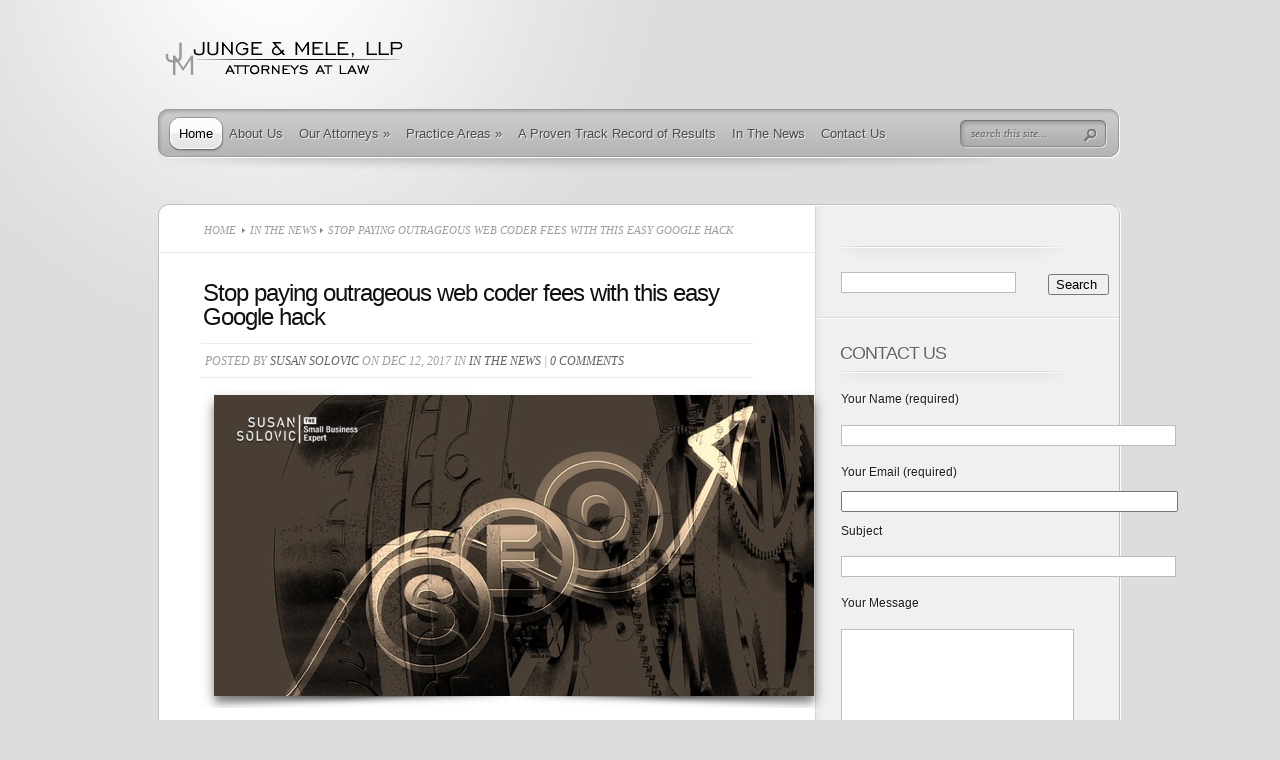

--- FILE ---
content_type: text/html; charset=UTF-8
request_url: https://www.jungemele.com/stop-paying-outrageous-web-coder-fees-with-this-easy-google-hack/
body_size: 40057
content:
<!DOCTYPE html PUBLIC "-//W3C//DTD XHTML 1.0 Transitional//EN" "http://www.w3.org/TR/xhtml1/DTD/xhtml1-transitional.dtd">
<html xmlns="http://www.w3.org/1999/xhtml" lang="en-US">
<head profile="http://gmpg.org/xfn/11">
<meta http-equiv="Content-Type" content="text/html; charset=UTF-8" />
<title>  Stop paying outrageous web coder fees with this easy Google hack | Junge &amp; Mele, LLP</title>

<link href='http://fonts.googleapis.com/css?family=Droid+Sans:regular,bold' rel='stylesheet' type='text/css' />
<link rel="stylesheet" href="https://jungemele.com/main/wp-content/themes/TheProfessional2/style.css" type="text/css" media="screen" />
<link rel="alternate" type="application/rss+xml" title="Junge &amp; Mele, LLP RSS Feed" href="https://www.jungemele.com/feed/" />
<link rel="alternate" type="application/atom+xml" title="Junge &amp; Mele, LLP Atom Feed" href="https://www.jungemele.com/feed/atom/" />
<link rel="pingback" href="https://jungemele.com/main/xmlrpc.php" />

<!--[if lt IE 7]>
	<link rel="stylesheet" type="text/css" href="https://jungemele.com/main/wp-content/themes/TheProfessional2/css/ie6style.css" />
	<script type="text/javascript" src="https://jungemele.com/main/wp-content/themes/TheProfessional2/js/DD_belatedPNG_0.0.8a-min.js"></script>
	<script type="text/javascript">DD_belatedPNG.fix('img#logo, ul.nav li.backLava, ul.nav li.backLava div.leftLava, #menu, #search-form, #featured, div.slide div.overlay, a#left-arrow, a#right-arrow, div.description, a.readmore, a.readmore span, ul.nav ul li a, #content-bottom, div.service img.service-icon, #controllers, #controllers-top, #controllers-main, #controllers a span.tooltip span.left-arrow, span.overlay, div.hr, #content-top, div.top-alt, div.bottom-alt, #content-bottom, #breadcrumbs span.sep');</script>
<![endif]-->
<!--[if IE 7]>
	<link rel="stylesheet" type="text/css" href="https://jungemele.com/main/wp-content/themes/TheProfessional2/css/ie7style.css" />
<![endif]-->
<!--[if IE 8]>
	<link rel="stylesheet" type="text/css" href="https://jungemele.com/main/wp-content/themes/TheProfessional2/css/ie8style.css" />
<![endif]-->

<script type="text/javascript">
	document.documentElement.className = 'js';
</script>

<meta name='robots' content='max-image-preview:large' />
<link rel='dns-prefetch' href='//jungemele.com' />
<link rel="alternate" type="application/rss+xml" title="Junge &amp; Mele, LLP &raquo; Feed" href="https://www.jungemele.com/feed/" />
<link rel="alternate" type="application/rss+xml" title="Junge &amp; Mele, LLP &raquo; Comments Feed" href="https://www.jungemele.com/comments/feed/" />
<link rel="alternate" type="application/rss+xml" title="Junge &amp; Mele, LLP &raquo; Stop paying outrageous web coder fees with this easy Google hack Comments Feed" href="https://www.jungemele.com/stop-paying-outrageous-web-coder-fees-with-this-easy-google-hack/feed/" />
<script type="text/javascript">
window._wpemojiSettings = {"baseUrl":"https:\/\/s.w.org\/images\/core\/emoji\/14.0.0\/72x72\/","ext":".png","svgUrl":"https:\/\/s.w.org\/images\/core\/emoji\/14.0.0\/svg\/","svgExt":".svg","source":{"concatemoji":"https:\/\/jungemele.com\/main\/wp-includes\/js\/wp-emoji-release.min.js?ver=6.1.9"}};
/*! This file is auto-generated */
!function(e,a,t){var n,r,o,i=a.createElement("canvas"),p=i.getContext&&i.getContext("2d");function s(e,t){var a=String.fromCharCode,e=(p.clearRect(0,0,i.width,i.height),p.fillText(a.apply(this,e),0,0),i.toDataURL());return p.clearRect(0,0,i.width,i.height),p.fillText(a.apply(this,t),0,0),e===i.toDataURL()}function c(e){var t=a.createElement("script");t.src=e,t.defer=t.type="text/javascript",a.getElementsByTagName("head")[0].appendChild(t)}for(o=Array("flag","emoji"),t.supports={everything:!0,everythingExceptFlag:!0},r=0;r<o.length;r++)t.supports[o[r]]=function(e){if(p&&p.fillText)switch(p.textBaseline="top",p.font="600 32px Arial",e){case"flag":return s([127987,65039,8205,9895,65039],[127987,65039,8203,9895,65039])?!1:!s([55356,56826,55356,56819],[55356,56826,8203,55356,56819])&&!s([55356,57332,56128,56423,56128,56418,56128,56421,56128,56430,56128,56423,56128,56447],[55356,57332,8203,56128,56423,8203,56128,56418,8203,56128,56421,8203,56128,56430,8203,56128,56423,8203,56128,56447]);case"emoji":return!s([129777,127995,8205,129778,127999],[129777,127995,8203,129778,127999])}return!1}(o[r]),t.supports.everything=t.supports.everything&&t.supports[o[r]],"flag"!==o[r]&&(t.supports.everythingExceptFlag=t.supports.everythingExceptFlag&&t.supports[o[r]]);t.supports.everythingExceptFlag=t.supports.everythingExceptFlag&&!t.supports.flag,t.DOMReady=!1,t.readyCallback=function(){t.DOMReady=!0},t.supports.everything||(n=function(){t.readyCallback()},a.addEventListener?(a.addEventListener("DOMContentLoaded",n,!1),e.addEventListener("load",n,!1)):(e.attachEvent("onload",n),a.attachEvent("onreadystatechange",function(){"complete"===a.readyState&&t.readyCallback()})),(e=t.source||{}).concatemoji?c(e.concatemoji):e.wpemoji&&e.twemoji&&(c(e.twemoji),c(e.wpemoji)))}(window,document,window._wpemojiSettings);
</script>
<meta content="TheProfessional v.3.7" name="generator"/><style type="text/css">
img.wp-smiley,
img.emoji {
	display: inline !important;
	border: none !important;
	box-shadow: none !important;
	height: 1em !important;
	width: 1em !important;
	margin: 0 0.07em !important;
	vertical-align: -0.1em !important;
	background: none !important;
	padding: 0 !important;
}
</style>
	<link rel='stylesheet' id='wp-block-library-css' href='https://jungemele.com/main/wp-includes/css/dist/block-library/style.min.css?ver=6.1.9' type='text/css' media='all' />
<link rel='stylesheet' id='classic-theme-styles-css' href='https://jungemele.com/main/wp-includes/css/classic-themes.min.css?ver=1' type='text/css' media='all' />
<style id='global-styles-inline-css' type='text/css'>
body{--wp--preset--color--black: #000000;--wp--preset--color--cyan-bluish-gray: #abb8c3;--wp--preset--color--white: #ffffff;--wp--preset--color--pale-pink: #f78da7;--wp--preset--color--vivid-red: #cf2e2e;--wp--preset--color--luminous-vivid-orange: #ff6900;--wp--preset--color--luminous-vivid-amber: #fcb900;--wp--preset--color--light-green-cyan: #7bdcb5;--wp--preset--color--vivid-green-cyan: #00d084;--wp--preset--color--pale-cyan-blue: #8ed1fc;--wp--preset--color--vivid-cyan-blue: #0693e3;--wp--preset--color--vivid-purple: #9b51e0;--wp--preset--gradient--vivid-cyan-blue-to-vivid-purple: linear-gradient(135deg,rgba(6,147,227,1) 0%,rgb(155,81,224) 100%);--wp--preset--gradient--light-green-cyan-to-vivid-green-cyan: linear-gradient(135deg,rgb(122,220,180) 0%,rgb(0,208,130) 100%);--wp--preset--gradient--luminous-vivid-amber-to-luminous-vivid-orange: linear-gradient(135deg,rgba(252,185,0,1) 0%,rgba(255,105,0,1) 100%);--wp--preset--gradient--luminous-vivid-orange-to-vivid-red: linear-gradient(135deg,rgba(255,105,0,1) 0%,rgb(207,46,46) 100%);--wp--preset--gradient--very-light-gray-to-cyan-bluish-gray: linear-gradient(135deg,rgb(238,238,238) 0%,rgb(169,184,195) 100%);--wp--preset--gradient--cool-to-warm-spectrum: linear-gradient(135deg,rgb(74,234,220) 0%,rgb(151,120,209) 20%,rgb(207,42,186) 40%,rgb(238,44,130) 60%,rgb(251,105,98) 80%,rgb(254,248,76) 100%);--wp--preset--gradient--blush-light-purple: linear-gradient(135deg,rgb(255,206,236) 0%,rgb(152,150,240) 100%);--wp--preset--gradient--blush-bordeaux: linear-gradient(135deg,rgb(254,205,165) 0%,rgb(254,45,45) 50%,rgb(107,0,62) 100%);--wp--preset--gradient--luminous-dusk: linear-gradient(135deg,rgb(255,203,112) 0%,rgb(199,81,192) 50%,rgb(65,88,208) 100%);--wp--preset--gradient--pale-ocean: linear-gradient(135deg,rgb(255,245,203) 0%,rgb(182,227,212) 50%,rgb(51,167,181) 100%);--wp--preset--gradient--electric-grass: linear-gradient(135deg,rgb(202,248,128) 0%,rgb(113,206,126) 100%);--wp--preset--gradient--midnight: linear-gradient(135deg,rgb(2,3,129) 0%,rgb(40,116,252) 100%);--wp--preset--duotone--dark-grayscale: url('#wp-duotone-dark-grayscale');--wp--preset--duotone--grayscale: url('#wp-duotone-grayscale');--wp--preset--duotone--purple-yellow: url('#wp-duotone-purple-yellow');--wp--preset--duotone--blue-red: url('#wp-duotone-blue-red');--wp--preset--duotone--midnight: url('#wp-duotone-midnight');--wp--preset--duotone--magenta-yellow: url('#wp-duotone-magenta-yellow');--wp--preset--duotone--purple-green: url('#wp-duotone-purple-green');--wp--preset--duotone--blue-orange: url('#wp-duotone-blue-orange');--wp--preset--font-size--small: 13px;--wp--preset--font-size--medium: 20px;--wp--preset--font-size--large: 36px;--wp--preset--font-size--x-large: 42px;--wp--preset--spacing--20: 0.44rem;--wp--preset--spacing--30: 0.67rem;--wp--preset--spacing--40: 1rem;--wp--preset--spacing--50: 1.5rem;--wp--preset--spacing--60: 2.25rem;--wp--preset--spacing--70: 3.38rem;--wp--preset--spacing--80: 5.06rem;}:where(.is-layout-flex){gap: 0.5em;}body .is-layout-flow > .alignleft{float: left;margin-inline-start: 0;margin-inline-end: 2em;}body .is-layout-flow > .alignright{float: right;margin-inline-start: 2em;margin-inline-end: 0;}body .is-layout-flow > .aligncenter{margin-left: auto !important;margin-right: auto !important;}body .is-layout-constrained > .alignleft{float: left;margin-inline-start: 0;margin-inline-end: 2em;}body .is-layout-constrained > .alignright{float: right;margin-inline-start: 2em;margin-inline-end: 0;}body .is-layout-constrained > .aligncenter{margin-left: auto !important;margin-right: auto !important;}body .is-layout-constrained > :where(:not(.alignleft):not(.alignright):not(.alignfull)){max-width: var(--wp--style--global--content-size);margin-left: auto !important;margin-right: auto !important;}body .is-layout-constrained > .alignwide{max-width: var(--wp--style--global--wide-size);}body .is-layout-flex{display: flex;}body .is-layout-flex{flex-wrap: wrap;align-items: center;}body .is-layout-flex > *{margin: 0;}:where(.wp-block-columns.is-layout-flex){gap: 2em;}.has-black-color{color: var(--wp--preset--color--black) !important;}.has-cyan-bluish-gray-color{color: var(--wp--preset--color--cyan-bluish-gray) !important;}.has-white-color{color: var(--wp--preset--color--white) !important;}.has-pale-pink-color{color: var(--wp--preset--color--pale-pink) !important;}.has-vivid-red-color{color: var(--wp--preset--color--vivid-red) !important;}.has-luminous-vivid-orange-color{color: var(--wp--preset--color--luminous-vivid-orange) !important;}.has-luminous-vivid-amber-color{color: var(--wp--preset--color--luminous-vivid-amber) !important;}.has-light-green-cyan-color{color: var(--wp--preset--color--light-green-cyan) !important;}.has-vivid-green-cyan-color{color: var(--wp--preset--color--vivid-green-cyan) !important;}.has-pale-cyan-blue-color{color: var(--wp--preset--color--pale-cyan-blue) !important;}.has-vivid-cyan-blue-color{color: var(--wp--preset--color--vivid-cyan-blue) !important;}.has-vivid-purple-color{color: var(--wp--preset--color--vivid-purple) !important;}.has-black-background-color{background-color: var(--wp--preset--color--black) !important;}.has-cyan-bluish-gray-background-color{background-color: var(--wp--preset--color--cyan-bluish-gray) !important;}.has-white-background-color{background-color: var(--wp--preset--color--white) !important;}.has-pale-pink-background-color{background-color: var(--wp--preset--color--pale-pink) !important;}.has-vivid-red-background-color{background-color: var(--wp--preset--color--vivid-red) !important;}.has-luminous-vivid-orange-background-color{background-color: var(--wp--preset--color--luminous-vivid-orange) !important;}.has-luminous-vivid-amber-background-color{background-color: var(--wp--preset--color--luminous-vivid-amber) !important;}.has-light-green-cyan-background-color{background-color: var(--wp--preset--color--light-green-cyan) !important;}.has-vivid-green-cyan-background-color{background-color: var(--wp--preset--color--vivid-green-cyan) !important;}.has-pale-cyan-blue-background-color{background-color: var(--wp--preset--color--pale-cyan-blue) !important;}.has-vivid-cyan-blue-background-color{background-color: var(--wp--preset--color--vivid-cyan-blue) !important;}.has-vivid-purple-background-color{background-color: var(--wp--preset--color--vivid-purple) !important;}.has-black-border-color{border-color: var(--wp--preset--color--black) !important;}.has-cyan-bluish-gray-border-color{border-color: var(--wp--preset--color--cyan-bluish-gray) !important;}.has-white-border-color{border-color: var(--wp--preset--color--white) !important;}.has-pale-pink-border-color{border-color: var(--wp--preset--color--pale-pink) !important;}.has-vivid-red-border-color{border-color: var(--wp--preset--color--vivid-red) !important;}.has-luminous-vivid-orange-border-color{border-color: var(--wp--preset--color--luminous-vivid-orange) !important;}.has-luminous-vivid-amber-border-color{border-color: var(--wp--preset--color--luminous-vivid-amber) !important;}.has-light-green-cyan-border-color{border-color: var(--wp--preset--color--light-green-cyan) !important;}.has-vivid-green-cyan-border-color{border-color: var(--wp--preset--color--vivid-green-cyan) !important;}.has-pale-cyan-blue-border-color{border-color: var(--wp--preset--color--pale-cyan-blue) !important;}.has-vivid-cyan-blue-border-color{border-color: var(--wp--preset--color--vivid-cyan-blue) !important;}.has-vivid-purple-border-color{border-color: var(--wp--preset--color--vivid-purple) !important;}.has-vivid-cyan-blue-to-vivid-purple-gradient-background{background: var(--wp--preset--gradient--vivid-cyan-blue-to-vivid-purple) !important;}.has-light-green-cyan-to-vivid-green-cyan-gradient-background{background: var(--wp--preset--gradient--light-green-cyan-to-vivid-green-cyan) !important;}.has-luminous-vivid-amber-to-luminous-vivid-orange-gradient-background{background: var(--wp--preset--gradient--luminous-vivid-amber-to-luminous-vivid-orange) !important;}.has-luminous-vivid-orange-to-vivid-red-gradient-background{background: var(--wp--preset--gradient--luminous-vivid-orange-to-vivid-red) !important;}.has-very-light-gray-to-cyan-bluish-gray-gradient-background{background: var(--wp--preset--gradient--very-light-gray-to-cyan-bluish-gray) !important;}.has-cool-to-warm-spectrum-gradient-background{background: var(--wp--preset--gradient--cool-to-warm-spectrum) !important;}.has-blush-light-purple-gradient-background{background: var(--wp--preset--gradient--blush-light-purple) !important;}.has-blush-bordeaux-gradient-background{background: var(--wp--preset--gradient--blush-bordeaux) !important;}.has-luminous-dusk-gradient-background{background: var(--wp--preset--gradient--luminous-dusk) !important;}.has-pale-ocean-gradient-background{background: var(--wp--preset--gradient--pale-ocean) !important;}.has-electric-grass-gradient-background{background: var(--wp--preset--gradient--electric-grass) !important;}.has-midnight-gradient-background{background: var(--wp--preset--gradient--midnight) !important;}.has-small-font-size{font-size: var(--wp--preset--font-size--small) !important;}.has-medium-font-size{font-size: var(--wp--preset--font-size--medium) !important;}.has-large-font-size{font-size: var(--wp--preset--font-size--large) !important;}.has-x-large-font-size{font-size: var(--wp--preset--font-size--x-large) !important;}
.wp-block-navigation a:where(:not(.wp-element-button)){color: inherit;}
:where(.wp-block-columns.is-layout-flex){gap: 2em;}
.wp-block-pullquote{font-size: 1.5em;line-height: 1.6;}
</style>
<link rel='stylesheet' id='contact-form-7-css' href='https://jungemele.com/main/wp-content/plugins/contact-form-7/includes/css/styles.css?ver=5.7.2' type='text/css' media='all' />
<link rel='stylesheet' id='et-shortcodes-css-css' href='https://jungemele.com/main/wp-content/themes/TheProfessional2/epanel/shortcodes/css/shortcodes.css?ver=3.0' type='text/css' media='all' />
<link rel='stylesheet' id='fancybox-css' href='https://jungemele.com/main/wp-content/themes/TheProfessional2/epanel/page_templates/js/fancybox/jquery.fancybox-1.3.4.css?ver=1.3.4' type='text/css' media='screen' />
<link rel='stylesheet' id='et_page_templates-css' href='https://jungemele.com/main/wp-content/themes/TheProfessional2/epanel/page_templates/page_templates.css?ver=1.8' type='text/css' media='screen' />
<script type='text/javascript' src='https://jungemele.com/main/wp-includes/js/jquery/jquery.min.js?ver=3.6.1' id='jquery-core-js'></script>
<script type='text/javascript' src='https://jungemele.com/main/wp-includes/js/jquery/jquery-migrate.min.js?ver=3.3.2' id='jquery-migrate-js'></script>
<link rel="https://api.w.org/" href="https://www.jungemele.com/wp-json/" /><link rel="alternate" type="application/json" href="https://www.jungemele.com/wp-json/wp/v2/posts/2770" /><link rel="EditURI" type="application/rsd+xml" title="RSD" href="https://jungemele.com/main/xmlrpc.php?rsd" />
<link rel="wlwmanifest" type="application/wlwmanifest+xml" href="https://jungemele.com/main/wp-includes/wlwmanifest.xml" />
<meta name="generator" content="WordPress 6.1.9" />
<link rel="canonical" href="https://www.jungemele.com/stop-paying-outrageous-web-coder-fees-with-this-easy-google-hack/" />
<link rel='shortlink' href='https://www.jungemele.com/?p=2770' />
<link rel="alternate" type="application/json+oembed" href="https://www.jungemele.com/wp-json/oembed/1.0/embed?url=https%3A%2F%2Fwww.jungemele.com%2Fstop-paying-outrageous-web-coder-fees-with-this-easy-google-hack%2F" />
<link rel="alternate" type="text/xml+oembed" href="https://www.jungemele.com/wp-json/oembed/1.0/embed?url=https%3A%2F%2Fwww.jungemele.com%2Fstop-paying-outrageous-web-coder-fees-with-this-easy-google-hack%2F&#038;format=xml" />
<link rel="shortcut icon" href="http://jungemele.com/main/wp-content/uploads/2014/03/ICO.png" />	<style type="text/css">
		#et_pt_portfolio_gallery { margin-left: -15px; }
		.et_pt_portfolio_item { margin-left: 11px; }
		.et_portfolio_small { margin-left: -3px !important; }
		.et_portfolio_small .et_pt_portfolio_item { margin-left: 22px !important; }
		.et_portfolio_large { margin-left: -34px !important; }
		.et_portfolio_large .et_pt_portfolio_item { margin-left: 13px !important; }
	</style>

</head>
<body class="post-template-default single single-post postid-2770 single-format-standard chrome et_includes_sidebar">
	<div id="container">
		<div id="header">
            <span class="logolink">
                <a href="https://www.jungemele.com/">					<img src="http://jungemele.com/main/wp-content/uploads/2013/11/JungeMelelogo.gif" alt="Junge &amp; Mele, LLP" id="logo"/></a>
             </span>

			<div id="menu">
				<ul id="menu-main" class="nav"><li id="menu-item-51" class="menu-item menu-item-type-custom menu-item-object-custom menu-item-51"><a href="http://jungemele.com/">Home</a></li>
<li id="menu-item-52" class="menu-item menu-item-type-post_type menu-item-object-page menu-item-52"><a href="https://www.jungemele.com/about-us/">About Us</a></li>
<li id="menu-item-137" class="menu-item menu-item-type-post_type menu-item-object-page menu-item-has-children menu-item-137"><a href="https://www.jungemele.com/our-attorneys/">Our Attorneys</a>
<ul class="sub-menu">
	<li id="menu-item-57" class="menu-item menu-item-type-post_type menu-item-object-page menu-item-57"><a href="https://www.jungemele.com/peter-a-junge/">Peter A. Junge</a></li>
	<li id="menu-item-53" class="menu-item menu-item-type-post_type menu-item-object-page menu-item-53"><a href="https://www.jungemele.com/armand-p-mele/">Armand P. Mele</a></li>
	<li id="menu-item-54" class="menu-item menu-item-type-post_type menu-item-object-page menu-item-54"><a href="https://www.jungemele.com/barbara-lazaris-of-counsel-ma/">Barbara Lazaris</a></li>
	<li id="menu-item-56" class="menu-item menu-item-type-post_type menu-item-object-page menu-item-56"><a href="https://www.jungemele.com/david-w-rubin-of-counsel-ct/">David W. Rubin</a></li>
	<li id="menu-item-58" class="menu-item menu-item-type-post_type menu-item-object-page menu-item-58"><a href="https://www.jungemele.com/susan-wilson-of-counsel-mo/">Susan Wilson Solovic</a></li>
</ul>
</li>
<li id="menu-item-90" class="menu-item menu-item-type-post_type menu-item-object-page menu-item-has-children menu-item-90"><a href="https://www.jungemele.com/practice-areas/">Practice Areas</a>
<ul class="sub-menu">
	<li id="menu-item-127" class="menu-item menu-item-type-post_type menu-item-object-page menu-item-127"><a href="https://www.jungemele.com/practice-areas/maritime-law/">Maritime Law</a></li>
	<li id="menu-item-126" class="menu-item menu-item-type-post_type menu-item-object-page menu-item-126"><a href="https://www.jungemele.com/practice-areas/commercial-litigation/">Commercial Litigation</a></li>
	<li id="menu-item-125" class="menu-item menu-item-type-post_type menu-item-object-page menu-item-125"><a href="https://www.jungemele.com/practice-areas/business-transactions/">Business Transactions</a></li>
	<li id="menu-item-124" class="menu-item menu-item-type-post_type menu-item-object-page menu-item-124"><a href="https://www.jungemele.com/practice-areas/personal-injury/">Personal Injury</a></li>
</ul>
</li>
<li id="menu-item-132" class="menu-item menu-item-type-post_type menu-item-object-page menu-item-132"><a href="https://www.jungemele.com/a-proven-track-record-of-results/">A Proven Track Record of Results</a></li>
<li id="menu-item-72" class="menu-item menu-item-type-taxonomy menu-item-object-category current-post-ancestor current-menu-parent current-post-parent menu-item-72"><a href="https://www.jungemele.com/category/news/">In The News</a></li>
<li id="menu-item-55" class="menu-item menu-item-type-post_type menu-item-object-page menu-item-55"><a href="https://www.jungemele.com/contact-us/">Contact Us</a></li>
</ul>
				
				<div id="search-form">
					<form method="get" id="searchform" action="https://www.jungemele.com/">
						<input type="text" value="search this site..." name="s" id="searchinput" />

						<input type="image" src="https://jungemele.com/main/wp-content/themes/TheProfessional2/images/search_btn.png" id="searchsubmit" />
					</form>
				</div> <!-- end #search-form -->
			</div> <!-- end #menu -->
		</div> <!-- end #header -->

			<div id="content-top" class="top-alt"></div>
	<div id="content" class="clearfix content-alt">
		<div id="content-area">
					<div id="breadcrumbs">

					<a href="https://www.jungemele.com">Home</a> <span class="sep"></span>

									<a href="https://www.jungemele.com/category/news/">In The News</a><span class="sep"></span> Stop paying outrageous web coder fees with this easy Google hack					
</div> <!-- end #breadcrumbs -->
			
			<div class="entry clearfix post">
				<h1 class="title">Stop paying outrageous web coder fees with this easy Google hack</h1>
					<p class="post-meta">
		Posted  by <a href="https://www.jungemele.com/author/susansolovic/" title="Posts by Susan Solovic" rel="author">Susan Solovic</a> on Dec 12, 2017 in <a href="https://www.jungemele.com/category/news/" rel="category tag">In The News</a> | <a href="https://www.jungemele.com/stop-paying-outrageous-web-coder-fees-with-this-easy-google-hack/#respond">0 comments</a>	</p>
				
					
					
				
				<div><a href="http://www.susansolovic.com/2017/12/stop-paying-outrageous-web-coder-fees-with-this-easy-google-hack/" title="Stop paying outrageous web coder fees with this easy Google hack"></a></div><p><img class="aligncenter size-full wp-image-13192" src="https://i1.wp.com/www.susansolovic.com/blog/wp-content/uploads/2017/06/SEO.png?resize=629%2C319" alt="" srcset="https://i1.wp.com/www.susansolovic.com/blog/wp-content/uploads/2017/06/SEO.png?w=629 629w, https://i1.wp.com/www.susansolovic.com/blog/wp-content/uploads/2017/06/SEO.png?resize=150%2C76 150w, https://i1.wp.com/www.susansolovic.com/blog/wp-content/uploads/2017/06/SEO.png?resize=300%2C152 300w" sizes="(max-width: 629px) 100vw, 629px" data-recalc-dims="1" /></p>
<p>Making sure that your business website is optimized for search engines can make small business owners feel like they’re swimming upstream against a strong current in pursuit of a destination that is constantly moving further away.</p>
<p>Consultants and coders will review your site and make suggestions on ways to improve it and these projects always come with a hefty price tag.</p>
<p>It’s welcomed news that Google itself has created an online tool that empowers people with zero coding or HTML experience or knowledge to dramatically improve the way their websites appear in search results.</p>
<p>The first step is to have your website hooked up to Google analytics and start using <a href="https://www.google.com/webmasters/tools/home?hl=en">Google Search Console</a>. But before I show you – step-by-step – how to use this tool, let me take a quick side path so you’ll understand why it is so valuable.</p>
<h2>Structured data</h2>
<p>Google has started relying on some “extra” HTML coding to create “structured data.” Typically,  this coding uses a system of tags called “schema,” which comes to us via <a href="http://schema.org/">Schema.org</a>. The tags help search engines learn exactly what certain things on your webpages area.</p>
<p>It’s especially useful for some specific types of information you may be providing on your webpages.</p>
<p>However, instead of hiring an HTML expert to go back and add all these tags to your pages, Google has a DIY tool available in the Google Search Console that will do the work for you. All you have to do is be able to select text and choose things from a drop-down menu. The only catch is that you need to be conveying certain types of information on your webpages. Currently this information is:</p>
<ul>
<li>Articles</li>
<li>Book Reviews</li>
<li>Events</li>
<li>Local Businesses</li>
<li>Movies</li>
<li>Products</li>
<li>Restaurants</li>
<li>Software Applications</li>
<li>TV Episodes</li>
</ul>
<p>I don’t think too many TV producers are reading this, but I suspect many local business owners who have articles on their websites or sell products or schedule events are following along with me – not to mention restaurant owners. Let’s look at what you need to do.</p>
<h2>Using the Google tool</h2>
<p>First, navigate to your Google Search Console then select “Search Appearance” followed by “Data Highlighter.”</p>
<p><img class="aligncenter size-full wp-image-14300" src="https://i2.wp.com/www.susansolovic.com/blog/wp-content/uploads/2017/10/Google-Search_Console.png?resize=234%2C513" alt="" srcset="https://i2.wp.com/www.susansolovic.com/blog/wp-content/uploads/2017/10/Google-Search_Console.png?w=234 234w, https://i2.wp.com/www.susansolovic.com/blog/wp-content/uploads/2017/10/Google-Search_Console.png?resize=68%2C150 68w, https://i2.wp.com/www.susansolovic.com/blog/wp-content/uploads/2017/10/Google-Search_Console.png?resize=137%2C300 137w" sizes="(max-width: 234px) 100vw, 234px" data-recalc-dims="1" /></p>
<p>&nbsp;</p>
<p>At that point, you’ll need to copy and paste the URL from a page that contains information that falls into one of the above categories. If you are working with a page that is one of many similar pages, be sure to select “Tag this page and others like it.” This is handy if you have several blog pages or product pages that are all essentially laid out the same. Nest, select the type of information that is on the page.</p>
<p><img class="aligncenter size-full wp-image-14302" src="https://i0.wp.com/www.susansolovic.com/blog/wp-content/uploads/2017/10/enter-the-url-search-console-1.png?resize=550%2C443" alt="" srcset="https://i0.wp.com/www.susansolovic.com/blog/wp-content/uploads/2017/10/enter-the-url-search-console-1.png?w=550 550w, https://i0.wp.com/www.susansolovic.com/blog/wp-content/uploads/2017/10/enter-the-url-search-console-1.png?resize=150%2C121 150w, https://i0.wp.com/www.susansolovic.com/blog/wp-content/uploads/2017/10/enter-the-url-search-console-1.png?resize=300%2C242 300w" sizes="(max-width: 550px) 100vw, 550px" data-recalc-dims="1" /></p>
<p>With that done, hit return and Google will then pull up that page within the search console.</p>
<p>Once your page is on the screen, you’ll need to highlight each instance of information you want Google to know more about. If you went to the contact information page for your local business, for example, you would highlight any of these pieces of information:</p>
<ul>
<li>Name</li>
<li>Address</li>
<li>Telephone</li>
<li>Opening hours</li>
<li>Category</li>
<li>Department</li>
<li>Image</li>
<li>URL</li>
<li>Average rating</li>
<li>Review</li>
</ul>
<p>For your local business, by adding this information, your company’s listing in Google search results would be more “polished” and complete, such as the one this example:</p>
<p><img class="aligncenter size-full wp-image-14299" src="https://i0.wp.com/www.susansolovic.com/blog/wp-content/uploads/2017/10/local-business-structured-data.png?resize=640%2C349" alt="" srcset="https://i0.wp.com/www.susansolovic.com/blog/wp-content/uploads/2017/10/local-business-structured-data.png?w=708 708w, https://i0.wp.com/www.susansolovic.com/blog/wp-content/uploads/2017/10/local-business-structured-data.png?resize=150%2C82 150w, https://i0.wp.com/www.susansolovic.com/blog/wp-content/uploads/2017/10/local-business-structured-data.png?resize=300%2C164 300w" sizes="(max-width: 640px) 100vw, 640px" data-recalc-dims="1" /></p>
<p>If you highlight one page that will serve as an example for many similar pages, you’ll be asked to create a “set” of those pages. Google will essentially pull together pages that it believes are similar. Review a few of those to be sure it’s on the right track and then “publish” them to Google.</p>
<p>If you’ve built a website over the years where every page is a unique creation, you might find this to be a lot of trouble. However, in today’s online world, I don’t think that is very common.</p>
<p>&nbsp;</p>
											</div> <!-- end .entry -->

            
			
			<!-- You can start editing here. -->

<div id="comment-wrap">

   <div id="comment-section" class="nocomments">
               <!-- If comments are closed. -->
            <div id="respond">

            </div> <!-- end respond div -->
         </div>

</div>				</div> <!-- end #content-area -->

		<div id="sidebar">

	<div id="search-2" class="widget widget_search"><h3 class="widgettitle"> </h3><form method="get" id="searchform" action="https://www.jungemele.com/">
    <div>
        <input type="text" value="" name="s" id="s" />
        <input type="submit" id="searchsubmit" value="Search" />
    </div>
</form></div> <!-- end .widget --><div id="text-2" class="widget widget_text"><h3 class="widgettitle">Contact Us</h3>			<div class="textwidget"><div class="wpcf7 no-js" id="wpcf7-f66-o1" lang="en-US" dir="ltr">
<div class="screen-reader-response"><p role="status" aria-live="polite" aria-atomic="true"></p> <ul></ul></div>
<form action="/stop-paying-outrageous-web-coder-fees-with-this-easy-google-hack/#wpcf7-f66-o1" method="post" class="wpcf7-form init" aria-label="Contact form" novalidate="novalidate" data-status="init">
<div style="display: none;">
<input type="hidden" name="_wpcf7" value="66" />
<input type="hidden" name="_wpcf7_version" value="5.7.2" />
<input type="hidden" name="_wpcf7_locale" value="en_US" />
<input type="hidden" name="_wpcf7_unit_tag" value="wpcf7-f66-o1" />
<input type="hidden" name="_wpcf7_container_post" value="0" />
<input type="hidden" name="_wpcf7_posted_data_hash" value="" />
</div>
<p>Your Name (required)
</p>
<p><span class="wpcf7-form-control-wrap" data-name="your-name"><input size="40" class="wpcf7-form-control wpcf7-text wpcf7-validates-as-required" aria-required="true" aria-invalid="false" value="" type="text" name="your-name" /></span>
</p>
<p>Your Email (required)
</p>
<p><span class="wpcf7-form-control-wrap" data-name="your-email"><input size="40" class="wpcf7-form-control wpcf7-text wpcf7-email wpcf7-validates-as-required wpcf7-validates-as-email" aria-required="true" aria-invalid="false" value="" type="email" name="your-email" /></span>
</p>
<p>Subject
</p>
<p><span class="wpcf7-form-control-wrap" data-name="your-subject"><input size="40" class="wpcf7-form-control wpcf7-text" aria-invalid="false" value="" type="text" name="your-subject" /></span>
</p>
<p>Your Message
</p>
<p><span class="wpcf7-form-control-wrap" data-name="your-message"><textarea cols="40" rows="10" class="wpcf7-form-control wpcf7-textarea" aria-invalid="false" name="your-message"></textarea></span>
</p>
<p><input class="wpcf7-form-control has-spinner wpcf7-submit" type="submit" value="Send" />
</p><div class="wpcf7-response-output" aria-hidden="true"></div></form></div></div>
		</div> <!-- end .widget -->
</div> <!-- end #sidebar -->
	</div> <!-- end #content -->
	<div id="content-bottom" class="bottom-alt"></div>

		<div id="footer" class="clearfix">
			<p id="copyright">Designed by  <a href="http://www.elegantthemes.com" title="Elegant Themes">Elegant Themes</a> | Powered by  <a href="http://www.wordpress.org">Wordpress</a></p>
		</div> <!-- end #footer -->

	</div> <!-- end #container -->

		<script type="text/javascript" src="http://ajax.googleapis.com/ajax/libs/jqueryui/1.7.1/jquery-ui.min.js"></script>
	<script type="text/javascript" src="https://jungemele.com/main/wp-content/themes/TheProfessional2/js/jquery.cycle.all.min.js"></script>
	<script type="text/javascript" src="https://jungemele.com/main/wp-content/themes/TheProfessional2/js/jquery.easing.1.3.js"></script>
	<script type="text/javascript" src="https://jungemele.com/main/wp-content/themes/TheProfessional2/js/superfish.js"></script>
	<script type="text/javascript" src="https://jungemele.com/main/wp-content/themes/TheProfessional2/js/jquery.lavalamp.1.3.3-min.js"></script>
	<script type="text/javascript">
	//<![CDATA[
		jQuery.noConflict();

		jQuery('ul.nav').superfish({
			delay:       300,                            // one second delay on mouseout
			animation:   {opacity:'show',height:'show'},  // fade-in and slide-down animation
			speed:       'fast',                          // faster animation speed
			autoArrows:  true,                           // disable generation of arrow mark-up
			dropShadows: false                            // disable drop shadows
		});

		jQuery('ul.nav > li > a.sf-with-ul').parent('li').addClass('sf-ul');


		<!---- lavalamp ---->
		jQuery('ul.nav ul > li').addClass('noLava');

		var startLink = 0;

		jQuery('ul.nav > li.current-cat-parent, ul.nav > li.current-cat, ul.nav > li.current-page-ancestor, ul.nav > li.current_page_parent, ul.nav > li.current_page_item').each(function(){
			startLink = jQuery(this).prevAll().length;
		});

		jQuery('ul.nav').lavaLamp({ startItem: startLink });
		if ( startLink !=0 ) jQuery('ul.nav > li.backLava').animate({left:'+=2'},0);


		et_search_bar();

		jQuery(window).load(  et_cycle_integration );


		jQuery('#controllers-main a').hover(function(){
			jQuery(this).find('span.tooltip').animate({ opacity: 'show', left: '-222px' }, 300);
		},function(){
			jQuery(this).find('span.tooltip').animate({ opacity: 'hide', left: '-232px' }, 300);
		});


		function et_cycle_integration(){
			var $featured = jQuery('#featured'),
				$featured_content = jQuery('#slides'),
				$controller = jQuery('#controllers'),
				$slider_control_tab = $controller.find('a');

			if ($featured_content.length) {
				$controller.css({ opacity : 0, 'display' : 'block' }).find('a img').css("opacity","0.7").end().find('a.active img').css("opacity","1");

				$featured_content.css( 'backgroundImage', 'none' ).cycle({
					fx: 'fade',
					timeout: 0,
					speed: 700,
					cleartypeNoBg: true
				});

				if ( $featured_content.find('.slide').length == 1 ){
					$featured_content.find('.slide').css({'position':'absolute','top':'3px','left':'11px'}).show();
					jQuery('#featured a#left-arrow, #featured a#right-arrow, #featured #controllers').hide();
				}

			};

			var pause_scroll = false;

			jQuery('#slides, #controllers').hover(function(){
				$controller.stop().animate({opacity: 1, top: "30px"},500);
							}).mouseleave(function(){
				$controller.stop().animate({opacity: 0, top: "15px"},500);
							});

			$slider_control_tab.hover(function(){
				jQuery(this).find('img').stop().animate({opacity: 1},300);
			}).mouseleave(function(){
				if (!jQuery(this).hasClass("active")) jQuery(this).find('img').stop().animate({opacity: 0.7},300);
			});


			var ordernum;

			function gonext(this_element){
				$controller.find("a.active img").stop().animate({opacity: 0.7},300).parent('a').removeClass('active');

				this_element.addClass('active').find('img').stop().animate({opacity: 1},300);

				ordernum = this_element.attr("rel");
				$featured_content.cycle(ordernum-1);

				if (typeof interval != 'undefined') {
					clearInterval(interval);
					auto_rotate();
				};
			}

			$slider_control_tab.click(function(){
				gonext(jQuery(this));
				return false;
			});


			var $nextArrow = jQuery('a#right-arrow'),
				$prevArrow = jQuery('a#left-arrow');

			$nextArrow.click(function(){
				var activeSlide = $controller.find('a.active').attr("rel"),
					$nextSlide = $controller.find('a:eq('+ activeSlide +')');

				if ($nextSlide.length) gonext($nextSlide)
				else gonext($controller.find('a:eq(0)'));

				return false;
			});

			$prevArrow.click(function(){
				var activeSlide = $controller.find('a.active').attr("rel")-2,
					$nextSlide = $controller.find('a:eq('+ activeSlide +')');

				if ($nextSlide.length && activeSlide != -1) { gonext($nextSlide); }
				else {
					var slidesNum = $slider_control_tab.length - 1;
					gonext($controller.find('a:eq('+ slidesNum +')'));
				};

				return false;
			});


							auto_rotate();
			
			function auto_rotate(){
				interval = setInterval(function() {
					if (!pause_scroll) $nextArrow.click();
				}, 8000);
			};

		};


		<!---- Search Bar Improvements ---->
		function et_search_bar(){
			var $searchform = jQuery('#menu div#search-form'),
				$searchinput = $searchform.find("input#searchinput"),
				searchvalue = $searchinput.val();

			$searchinput.focus(function(){
				if (jQuery(this).val() === searchvalue) jQuery(this).val("");
			}).blur(function(){
				if (jQuery(this).val() === "") jQuery(this).val(searchvalue);
			});
		};

		
	//]]>
	</script>	<script type='text/javascript' src='https://jungemele.com/main/wp-includes/js/comment-reply.min.js?ver=6.1.9' id='comment-reply-js'></script>
<script type='text/javascript' src='https://jungemele.com/main/wp-content/plugins/contact-form-7/includes/swv/js/index.js?ver=5.7.2' id='swv-js'></script>
<script type='text/javascript' id='contact-form-7-js-extra'>
/* <![CDATA[ */
var wpcf7 = {"api":{"root":"https:\/\/www.jungemele.com\/wp-json\/","namespace":"contact-form-7\/v1"}};
/* ]]> */
</script>
<script type='text/javascript' src='https://jungemele.com/main/wp-content/plugins/contact-form-7/includes/js/index.js?ver=5.7.2' id='contact-form-7-js'></script>
<script type='text/javascript' src='https://jungemele.com/main/wp-content/themes/TheProfessional2/epanel/page_templates/js/fancybox/jquery.easing-1.3.pack.js?ver=1.3.4' id='easing-js'></script>
<script type='text/javascript' src='https://jungemele.com/main/wp-content/themes/TheProfessional2/epanel/page_templates/js/fancybox/jquery.fancybox-1.3.4.pack.js?ver=1.3.4' id='fancybox-js'></script>
<script type='text/javascript' id='et-ptemplates-frontend-js-extra'>
/* <![CDATA[ */
var et_ptemplates_strings = {"captcha":"Captcha","fill":"Fill","field":"field","invalid":"Invalid email"};
/* ]]> */
</script>
<script type='text/javascript' src='https://jungemele.com/main/wp-content/themes/TheProfessional2/epanel/page_templates/js/et-ptemplates-frontend.js?ver=1.1' id='et-ptemplates-frontend-js'></script>
</body>
</html>

--- FILE ---
content_type: text/javascript
request_url: https://jungemele.com/main/wp-content/themes/TheProfessional2/js/jquery.lavalamp.1.3.3-min.js
body_size: 9122
content:
/**
 * jquery.LavaLamp enhances an unordered list of menu-items with a ballooning animated effect
 * similar to the Lava Lamps of the 1970s. Use the CSS provided with the demos at
 * http://nixboxdesigns.com/demos/jquery-lavalamp-demos.html or experiment with your own styles
 *
 * Requires jQuery v1.3.2
 *
 * http://nixboxdesigns.com/demos/jquery-lavalamp.php
 *
 * Copyright (c) 2008, 2009 Jolyon Terwilliger, jolyon@nixbox.com
 * Source code Copyright (c) 2007, 2008
 * Dual licensed under the MIT and GPL licenses:
 * http://www.opensource.org/licenses/mit-license.php
 * http://www.gnu.org/licenses/gpl.html
 *
 * credits to Guillermo Rauch and Ganeshji Marwaha (gmarwaha.com) for previous editions
 *
 * Version: 1.0 - adapted for jQuery 1.2.x series
 * Version: 1.1 - added linum parameter
 * Version: 1.2 - modified to support vertical resizing of elements
 * Version: 1.3 - enhanced automatic <li> item hi-lighting - will attempt to
 *					lock onto li > a element with href closest to selected
 *					window.location
 *			 	- click always returns 'true' by default, for standard link follow through.
 *
 * Version: 1.3.1 - verified for use with jQuery 1.3 - should still work with 1.2.x series
 *				- changed linum parameter to startItem for clarity
 *				- improved slide-in accuracy for .back elements with borders
 *				- changed .current class to .selectedLava for clarity and improved
 *					support
 *				- appended 'Lava' to all internal class names to avoid conflicts
 *				- fixed bug applying selectedLava class to elements with matching
 *					location.hash
 *				- now supports jquery.compat plugin for cross-library support
 *				- performance improvements
 *				- added new options:
 *				autoReturn: true - if set to false, hover will not return to last selected
 *									item upon list mouseout.
 *				returnDelay: 0 - if set, will delay auto-return feature specified # of
 *									milliseconds.
 *				setOnClick: true - if set to false, hover will return to default element
 *									regardless of click event.
 *				homeLeft: 0, homeTop: 0 - if either set to non zero value, absolute
 *									positioned li element with class .homeLava is
 *									prepended to list for homing feature.
 *				homeWidth: 0, homeHeight: 0 - if set, are used for creation of li.homeLava
 *									element.
 *				returnHome: false - if set along with homeLeft or homeTop, lavalamp hover
 *									will always return to li.home after click.
 *
 * Version: 1.3.2 - fixed: stray $ references inside the plugin to work with
 * 					jQuery.noConflict() properly - thanks Colin.
 *
 * Version: 1.3.3 - fixed: added closure with null passed argument for move() command in
 * 					returnDelay to fix errors some were seeing - thanks to Michel and
 *					Richard for noticing this.
 *
 *					fixed: changed mouseover/out events to mouseenter/leave to fix jerky
 *					animation problem when using excessive margins instead of padding.
 *					Thanks to Thomas for the solution and Chris for demonstrating the problem.
 *					this fix requires jQuery 1.3.2 to work.
 *
 *					enhanced: added 'noLava' class detection to prevent LavaLamp effect
 *					application to LI elements with this class. This feature allows you to
 *					create submenus - for details, see examples at
 *					http://nixboxdesigns.com/demos/jquery-lavalamp-demos.html
 *
 *					enhanced: modified to better automatically find default location for
 *					relative links. Thanks to Harold for testing and finding this bug.
 *
 * Examples and usage:
 *
 * The HTML markup used to build the menu can be as simple as...
 *
 *       <ul class="lavaLamp">
 *           <li><a href="#">Phone Home</a></li>
 *           <li><a href="#">Make Contact</a></li>
 *           <li><a href="#">Board Ship</a></li>
 *           <li><a href="#">Fly to Venus</a></li>
 *       </ul>
 *
 * Once you have included the style sheet that comes with the plugin, you will have to include
 * a reference to the jQuery library, easing plugin (optional) and the LavaLamp(this) plugin.
 *
 * Use the following snippet to initialize the menu using jQuery easing library::
 * Easing Library 1.3 available here:  http://plugins.jquery.com/project/Easing
 *
 *   $(function() { $(".lavaLamp").lavaLamp({ fx: "easeOutBack", speed: 700}) });
 *
 * @param Object - You can specify all the options shown below as object variables:
 *
 * @option fx - default is "swing"
 * @example
 * $(".lavaLamp").lavaLamp({ fx: "easeOutElastic" });
 * @desc Creates a menu with "Elastic" easing effect. You need to include the easing plugin for this to work.
 *
 * @option speed - default is 500 ms
 * @example
 * $(".lavaLamp").lavaLamp({ speed: 500 });
 * @desc Creates a menu with an animation speed of 500 ms.
 *
 * @option click - no defaults
 * @example
 * $(".lavaLamp").lavaLamp({ click: function(event, menuItem) { return false; } });
 * @desc You can supply a callback to be executed when the menu item is clicked.
 * The event object and the menu-item that was clicked will be passed in as arguments.
 *
 * @option startItem - default is 'no'
 * @example
 * jQuery(".lavaLamp").lavaLamp({ startItem: 2 });
 * @desc startItem specifies the li element to default to, beginning with 0 for the first li element
 * within the parent UL or OL used to initialize lavaLamp.  This can be used to set default
 * lavaLamp hilight on page reloads.
 */

(function(jQuery) {
jQuery.fn.lavaLamp = function(o) {
	o = jQuery.extend({ fx: 'swing',
					  	speed: 500,
						click: function(){return true},
						startItem: 'no',
						autoReturn: true,
						returnDelay: 0,
						setOnClick: true,
						homeTop:0,
						homeLeft:0,
						homeWidth:0,
						homeHeight:0,
						returnHome:false
						},
					o || {});

	var $home;
	// create homeLava element if origin dimensions set
	if (o.homeTop || o.homeLeft) {
		$home = jQuery('<li class="homeLava selectedLava"></li>').css({ left:o.homeLeft, top:o.homeTop, width:o.homeWidth, height:o.homeHeight, position:'absolute' });
		jQuery(this).prepend($home);
	}

	return this.each(function() {
		var path = location.pathname + location.search + location.hash;
		var $selected = new Object;
		var delayTimer;
		var $back;
		var ce; //current_element

		var $li = jQuery('li:not(.noLava)', this);
		// check for complete path match, if so flag element into $selected
		if ( o.startItem == 'no' )
			$selected = jQuery('li a[href$="' + path + '"]', this).parent('li');

		// if still no match, this may be a relative link match
		if ($selected.length == 0 && o.startItem == 'no')
			$selected = jQuery('li a[href$="' +location.pathname.substring(location.pathname.lastIndexOf('/')+1)+ location.search+location.hash + '"]', this).parent('li');

		// no default selected element matches worked,
		// or the user specified an index via startItem
		if ($selected.length == 0 || o.startItem != 'no') {
			// always default to first item, if no startItem specified.
			if (o.startItem == 'no') o.startItem = 0;
			$selected = jQuery($li[o.startItem]);
		}
		// set up raw element - this allows user override by class .selectedLava on load
		ce = jQuery('li.selectedLava', this)[0] || jQuery($selected).addClass('selectedLava')[0];

		// add mouseover event for every sub element
		$li.mouseenter(function() {
			if (jQuery(this).hasClass('homeLava')) {
				ce = jQuery(this)[0];
			}
			move(this);
		});

		$back = jQuery('<li class="backLava"><div class="leftLava"></div><div class="bottomLava"></div><div class="cornerLava"></div></li>').appendTo(this);

		// after we leave the container element, move back to default/last clicked element
		jQuery(this).mouseleave( function() {
			if (o.autoReturn) {
				if (o.returnHome && $home) {
					move($home[0]);
				}
				else if (o.returnDelay) {
					if(delayTimer) clearTimeout(delayTimer);
					delayTimer = setTimeout(function(){move(null);},o.returnDelay + o.speed);
				}
				else {
					move(null);
				}
			}
		});

		$li.click(function(e) {
			if (o.setOnClick) {
				jQuery(ce).removeClass('selectedLava');
				jQuery(this).addClass('selectedLava');
				ce = this;
			}
			return o.click.apply(this, [e, this]);
		});

		// set the starting position for the lavalamp hover element: .back
		if (o.homeTop || o.homeLeft)
			$back.css({ left:o.homeLeft, top:o.homeTop, width:o.homeWidth, height:o.homeHeight });
		else
			$back.css({ left: ce.offsetLeft, top: ce.offsetTop, width: ce.offsetWidth, height: ce.offsetHeight });


		function move(el) {
			if (!el) el = ce;
			// .backLava element border check and animation fix
			var bx=0, by=0;
			if (!jQuery.browser.msie) {
				bx = ($back.outerWidth() - $back.innerWidth())/2;
				by = ($back.outerHeight() - $back.innerHeight())/2;
			}
			$back.stop()
			.animate({
				left: el.offsetLeft-bx,
				top: el.offsetTop-by,
				width: el.offsetWidth,
				height: el.offsetHeight
			}, o.speed, o.fx);
		};
	});
};
})(jQuery);